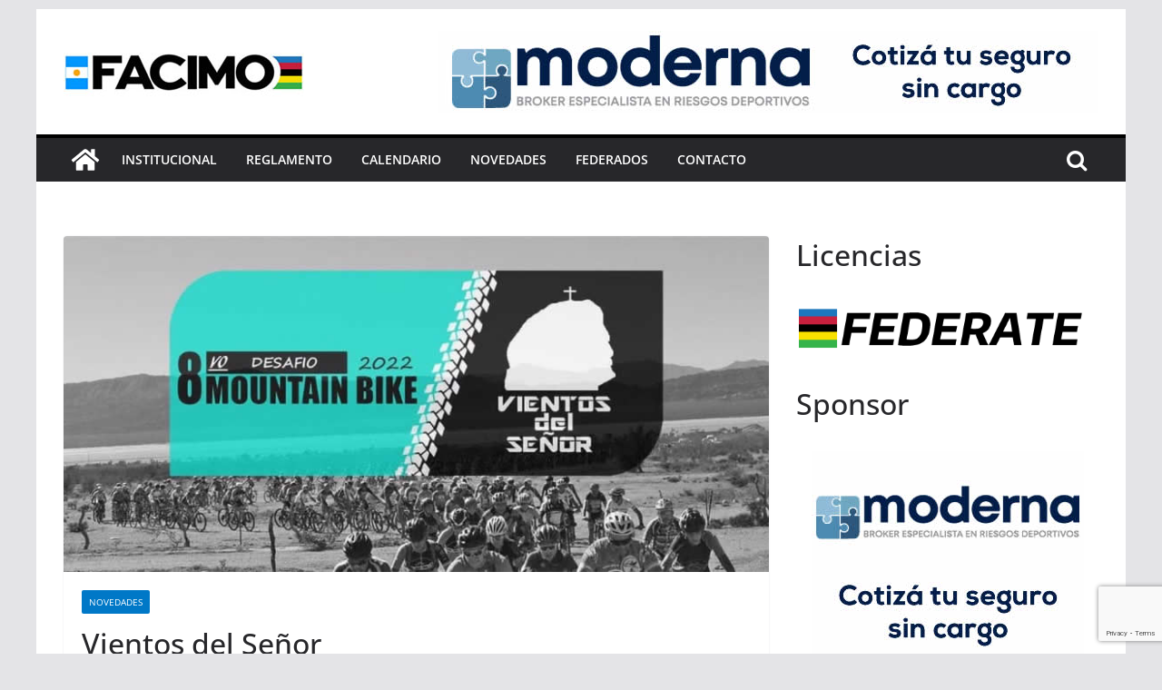

--- FILE ---
content_type: text/html; charset=utf-8
request_url: https://www.google.com/recaptcha/api2/anchor?ar=1&k=6LdlbaIeAAAAADHw4mn7jgHkWbZVYYLS_LOcvqhn&co=aHR0cHM6Ly9mYWNpbW8uY29tOjQ0Mw..&hl=en&v=PoyoqOPhxBO7pBk68S4YbpHZ&size=invisible&anchor-ms=20000&execute-ms=30000&cb=ymxm80kvaeuh
body_size: 48683
content:
<!DOCTYPE HTML><html dir="ltr" lang="en"><head><meta http-equiv="Content-Type" content="text/html; charset=UTF-8">
<meta http-equiv="X-UA-Compatible" content="IE=edge">
<title>reCAPTCHA</title>
<style type="text/css">
/* cyrillic-ext */
@font-face {
  font-family: 'Roboto';
  font-style: normal;
  font-weight: 400;
  font-stretch: 100%;
  src: url(//fonts.gstatic.com/s/roboto/v48/KFO7CnqEu92Fr1ME7kSn66aGLdTylUAMa3GUBHMdazTgWw.woff2) format('woff2');
  unicode-range: U+0460-052F, U+1C80-1C8A, U+20B4, U+2DE0-2DFF, U+A640-A69F, U+FE2E-FE2F;
}
/* cyrillic */
@font-face {
  font-family: 'Roboto';
  font-style: normal;
  font-weight: 400;
  font-stretch: 100%;
  src: url(//fonts.gstatic.com/s/roboto/v48/KFO7CnqEu92Fr1ME7kSn66aGLdTylUAMa3iUBHMdazTgWw.woff2) format('woff2');
  unicode-range: U+0301, U+0400-045F, U+0490-0491, U+04B0-04B1, U+2116;
}
/* greek-ext */
@font-face {
  font-family: 'Roboto';
  font-style: normal;
  font-weight: 400;
  font-stretch: 100%;
  src: url(//fonts.gstatic.com/s/roboto/v48/KFO7CnqEu92Fr1ME7kSn66aGLdTylUAMa3CUBHMdazTgWw.woff2) format('woff2');
  unicode-range: U+1F00-1FFF;
}
/* greek */
@font-face {
  font-family: 'Roboto';
  font-style: normal;
  font-weight: 400;
  font-stretch: 100%;
  src: url(//fonts.gstatic.com/s/roboto/v48/KFO7CnqEu92Fr1ME7kSn66aGLdTylUAMa3-UBHMdazTgWw.woff2) format('woff2');
  unicode-range: U+0370-0377, U+037A-037F, U+0384-038A, U+038C, U+038E-03A1, U+03A3-03FF;
}
/* math */
@font-face {
  font-family: 'Roboto';
  font-style: normal;
  font-weight: 400;
  font-stretch: 100%;
  src: url(//fonts.gstatic.com/s/roboto/v48/KFO7CnqEu92Fr1ME7kSn66aGLdTylUAMawCUBHMdazTgWw.woff2) format('woff2');
  unicode-range: U+0302-0303, U+0305, U+0307-0308, U+0310, U+0312, U+0315, U+031A, U+0326-0327, U+032C, U+032F-0330, U+0332-0333, U+0338, U+033A, U+0346, U+034D, U+0391-03A1, U+03A3-03A9, U+03B1-03C9, U+03D1, U+03D5-03D6, U+03F0-03F1, U+03F4-03F5, U+2016-2017, U+2034-2038, U+203C, U+2040, U+2043, U+2047, U+2050, U+2057, U+205F, U+2070-2071, U+2074-208E, U+2090-209C, U+20D0-20DC, U+20E1, U+20E5-20EF, U+2100-2112, U+2114-2115, U+2117-2121, U+2123-214F, U+2190, U+2192, U+2194-21AE, U+21B0-21E5, U+21F1-21F2, U+21F4-2211, U+2213-2214, U+2216-22FF, U+2308-230B, U+2310, U+2319, U+231C-2321, U+2336-237A, U+237C, U+2395, U+239B-23B7, U+23D0, U+23DC-23E1, U+2474-2475, U+25AF, U+25B3, U+25B7, U+25BD, U+25C1, U+25CA, U+25CC, U+25FB, U+266D-266F, U+27C0-27FF, U+2900-2AFF, U+2B0E-2B11, U+2B30-2B4C, U+2BFE, U+3030, U+FF5B, U+FF5D, U+1D400-1D7FF, U+1EE00-1EEFF;
}
/* symbols */
@font-face {
  font-family: 'Roboto';
  font-style: normal;
  font-weight: 400;
  font-stretch: 100%;
  src: url(//fonts.gstatic.com/s/roboto/v48/KFO7CnqEu92Fr1ME7kSn66aGLdTylUAMaxKUBHMdazTgWw.woff2) format('woff2');
  unicode-range: U+0001-000C, U+000E-001F, U+007F-009F, U+20DD-20E0, U+20E2-20E4, U+2150-218F, U+2190, U+2192, U+2194-2199, U+21AF, U+21E6-21F0, U+21F3, U+2218-2219, U+2299, U+22C4-22C6, U+2300-243F, U+2440-244A, U+2460-24FF, U+25A0-27BF, U+2800-28FF, U+2921-2922, U+2981, U+29BF, U+29EB, U+2B00-2BFF, U+4DC0-4DFF, U+FFF9-FFFB, U+10140-1018E, U+10190-1019C, U+101A0, U+101D0-101FD, U+102E0-102FB, U+10E60-10E7E, U+1D2C0-1D2D3, U+1D2E0-1D37F, U+1F000-1F0FF, U+1F100-1F1AD, U+1F1E6-1F1FF, U+1F30D-1F30F, U+1F315, U+1F31C, U+1F31E, U+1F320-1F32C, U+1F336, U+1F378, U+1F37D, U+1F382, U+1F393-1F39F, U+1F3A7-1F3A8, U+1F3AC-1F3AF, U+1F3C2, U+1F3C4-1F3C6, U+1F3CA-1F3CE, U+1F3D4-1F3E0, U+1F3ED, U+1F3F1-1F3F3, U+1F3F5-1F3F7, U+1F408, U+1F415, U+1F41F, U+1F426, U+1F43F, U+1F441-1F442, U+1F444, U+1F446-1F449, U+1F44C-1F44E, U+1F453, U+1F46A, U+1F47D, U+1F4A3, U+1F4B0, U+1F4B3, U+1F4B9, U+1F4BB, U+1F4BF, U+1F4C8-1F4CB, U+1F4D6, U+1F4DA, U+1F4DF, U+1F4E3-1F4E6, U+1F4EA-1F4ED, U+1F4F7, U+1F4F9-1F4FB, U+1F4FD-1F4FE, U+1F503, U+1F507-1F50B, U+1F50D, U+1F512-1F513, U+1F53E-1F54A, U+1F54F-1F5FA, U+1F610, U+1F650-1F67F, U+1F687, U+1F68D, U+1F691, U+1F694, U+1F698, U+1F6AD, U+1F6B2, U+1F6B9-1F6BA, U+1F6BC, U+1F6C6-1F6CF, U+1F6D3-1F6D7, U+1F6E0-1F6EA, U+1F6F0-1F6F3, U+1F6F7-1F6FC, U+1F700-1F7FF, U+1F800-1F80B, U+1F810-1F847, U+1F850-1F859, U+1F860-1F887, U+1F890-1F8AD, U+1F8B0-1F8BB, U+1F8C0-1F8C1, U+1F900-1F90B, U+1F93B, U+1F946, U+1F984, U+1F996, U+1F9E9, U+1FA00-1FA6F, U+1FA70-1FA7C, U+1FA80-1FA89, U+1FA8F-1FAC6, U+1FACE-1FADC, U+1FADF-1FAE9, U+1FAF0-1FAF8, U+1FB00-1FBFF;
}
/* vietnamese */
@font-face {
  font-family: 'Roboto';
  font-style: normal;
  font-weight: 400;
  font-stretch: 100%;
  src: url(//fonts.gstatic.com/s/roboto/v48/KFO7CnqEu92Fr1ME7kSn66aGLdTylUAMa3OUBHMdazTgWw.woff2) format('woff2');
  unicode-range: U+0102-0103, U+0110-0111, U+0128-0129, U+0168-0169, U+01A0-01A1, U+01AF-01B0, U+0300-0301, U+0303-0304, U+0308-0309, U+0323, U+0329, U+1EA0-1EF9, U+20AB;
}
/* latin-ext */
@font-face {
  font-family: 'Roboto';
  font-style: normal;
  font-weight: 400;
  font-stretch: 100%;
  src: url(//fonts.gstatic.com/s/roboto/v48/KFO7CnqEu92Fr1ME7kSn66aGLdTylUAMa3KUBHMdazTgWw.woff2) format('woff2');
  unicode-range: U+0100-02BA, U+02BD-02C5, U+02C7-02CC, U+02CE-02D7, U+02DD-02FF, U+0304, U+0308, U+0329, U+1D00-1DBF, U+1E00-1E9F, U+1EF2-1EFF, U+2020, U+20A0-20AB, U+20AD-20C0, U+2113, U+2C60-2C7F, U+A720-A7FF;
}
/* latin */
@font-face {
  font-family: 'Roboto';
  font-style: normal;
  font-weight: 400;
  font-stretch: 100%;
  src: url(//fonts.gstatic.com/s/roboto/v48/KFO7CnqEu92Fr1ME7kSn66aGLdTylUAMa3yUBHMdazQ.woff2) format('woff2');
  unicode-range: U+0000-00FF, U+0131, U+0152-0153, U+02BB-02BC, U+02C6, U+02DA, U+02DC, U+0304, U+0308, U+0329, U+2000-206F, U+20AC, U+2122, U+2191, U+2193, U+2212, U+2215, U+FEFF, U+FFFD;
}
/* cyrillic-ext */
@font-face {
  font-family: 'Roboto';
  font-style: normal;
  font-weight: 500;
  font-stretch: 100%;
  src: url(//fonts.gstatic.com/s/roboto/v48/KFO7CnqEu92Fr1ME7kSn66aGLdTylUAMa3GUBHMdazTgWw.woff2) format('woff2');
  unicode-range: U+0460-052F, U+1C80-1C8A, U+20B4, U+2DE0-2DFF, U+A640-A69F, U+FE2E-FE2F;
}
/* cyrillic */
@font-face {
  font-family: 'Roboto';
  font-style: normal;
  font-weight: 500;
  font-stretch: 100%;
  src: url(//fonts.gstatic.com/s/roboto/v48/KFO7CnqEu92Fr1ME7kSn66aGLdTylUAMa3iUBHMdazTgWw.woff2) format('woff2');
  unicode-range: U+0301, U+0400-045F, U+0490-0491, U+04B0-04B1, U+2116;
}
/* greek-ext */
@font-face {
  font-family: 'Roboto';
  font-style: normal;
  font-weight: 500;
  font-stretch: 100%;
  src: url(//fonts.gstatic.com/s/roboto/v48/KFO7CnqEu92Fr1ME7kSn66aGLdTylUAMa3CUBHMdazTgWw.woff2) format('woff2');
  unicode-range: U+1F00-1FFF;
}
/* greek */
@font-face {
  font-family: 'Roboto';
  font-style: normal;
  font-weight: 500;
  font-stretch: 100%;
  src: url(//fonts.gstatic.com/s/roboto/v48/KFO7CnqEu92Fr1ME7kSn66aGLdTylUAMa3-UBHMdazTgWw.woff2) format('woff2');
  unicode-range: U+0370-0377, U+037A-037F, U+0384-038A, U+038C, U+038E-03A1, U+03A3-03FF;
}
/* math */
@font-face {
  font-family: 'Roboto';
  font-style: normal;
  font-weight: 500;
  font-stretch: 100%;
  src: url(//fonts.gstatic.com/s/roboto/v48/KFO7CnqEu92Fr1ME7kSn66aGLdTylUAMawCUBHMdazTgWw.woff2) format('woff2');
  unicode-range: U+0302-0303, U+0305, U+0307-0308, U+0310, U+0312, U+0315, U+031A, U+0326-0327, U+032C, U+032F-0330, U+0332-0333, U+0338, U+033A, U+0346, U+034D, U+0391-03A1, U+03A3-03A9, U+03B1-03C9, U+03D1, U+03D5-03D6, U+03F0-03F1, U+03F4-03F5, U+2016-2017, U+2034-2038, U+203C, U+2040, U+2043, U+2047, U+2050, U+2057, U+205F, U+2070-2071, U+2074-208E, U+2090-209C, U+20D0-20DC, U+20E1, U+20E5-20EF, U+2100-2112, U+2114-2115, U+2117-2121, U+2123-214F, U+2190, U+2192, U+2194-21AE, U+21B0-21E5, U+21F1-21F2, U+21F4-2211, U+2213-2214, U+2216-22FF, U+2308-230B, U+2310, U+2319, U+231C-2321, U+2336-237A, U+237C, U+2395, U+239B-23B7, U+23D0, U+23DC-23E1, U+2474-2475, U+25AF, U+25B3, U+25B7, U+25BD, U+25C1, U+25CA, U+25CC, U+25FB, U+266D-266F, U+27C0-27FF, U+2900-2AFF, U+2B0E-2B11, U+2B30-2B4C, U+2BFE, U+3030, U+FF5B, U+FF5D, U+1D400-1D7FF, U+1EE00-1EEFF;
}
/* symbols */
@font-face {
  font-family: 'Roboto';
  font-style: normal;
  font-weight: 500;
  font-stretch: 100%;
  src: url(//fonts.gstatic.com/s/roboto/v48/KFO7CnqEu92Fr1ME7kSn66aGLdTylUAMaxKUBHMdazTgWw.woff2) format('woff2');
  unicode-range: U+0001-000C, U+000E-001F, U+007F-009F, U+20DD-20E0, U+20E2-20E4, U+2150-218F, U+2190, U+2192, U+2194-2199, U+21AF, U+21E6-21F0, U+21F3, U+2218-2219, U+2299, U+22C4-22C6, U+2300-243F, U+2440-244A, U+2460-24FF, U+25A0-27BF, U+2800-28FF, U+2921-2922, U+2981, U+29BF, U+29EB, U+2B00-2BFF, U+4DC0-4DFF, U+FFF9-FFFB, U+10140-1018E, U+10190-1019C, U+101A0, U+101D0-101FD, U+102E0-102FB, U+10E60-10E7E, U+1D2C0-1D2D3, U+1D2E0-1D37F, U+1F000-1F0FF, U+1F100-1F1AD, U+1F1E6-1F1FF, U+1F30D-1F30F, U+1F315, U+1F31C, U+1F31E, U+1F320-1F32C, U+1F336, U+1F378, U+1F37D, U+1F382, U+1F393-1F39F, U+1F3A7-1F3A8, U+1F3AC-1F3AF, U+1F3C2, U+1F3C4-1F3C6, U+1F3CA-1F3CE, U+1F3D4-1F3E0, U+1F3ED, U+1F3F1-1F3F3, U+1F3F5-1F3F7, U+1F408, U+1F415, U+1F41F, U+1F426, U+1F43F, U+1F441-1F442, U+1F444, U+1F446-1F449, U+1F44C-1F44E, U+1F453, U+1F46A, U+1F47D, U+1F4A3, U+1F4B0, U+1F4B3, U+1F4B9, U+1F4BB, U+1F4BF, U+1F4C8-1F4CB, U+1F4D6, U+1F4DA, U+1F4DF, U+1F4E3-1F4E6, U+1F4EA-1F4ED, U+1F4F7, U+1F4F9-1F4FB, U+1F4FD-1F4FE, U+1F503, U+1F507-1F50B, U+1F50D, U+1F512-1F513, U+1F53E-1F54A, U+1F54F-1F5FA, U+1F610, U+1F650-1F67F, U+1F687, U+1F68D, U+1F691, U+1F694, U+1F698, U+1F6AD, U+1F6B2, U+1F6B9-1F6BA, U+1F6BC, U+1F6C6-1F6CF, U+1F6D3-1F6D7, U+1F6E0-1F6EA, U+1F6F0-1F6F3, U+1F6F7-1F6FC, U+1F700-1F7FF, U+1F800-1F80B, U+1F810-1F847, U+1F850-1F859, U+1F860-1F887, U+1F890-1F8AD, U+1F8B0-1F8BB, U+1F8C0-1F8C1, U+1F900-1F90B, U+1F93B, U+1F946, U+1F984, U+1F996, U+1F9E9, U+1FA00-1FA6F, U+1FA70-1FA7C, U+1FA80-1FA89, U+1FA8F-1FAC6, U+1FACE-1FADC, U+1FADF-1FAE9, U+1FAF0-1FAF8, U+1FB00-1FBFF;
}
/* vietnamese */
@font-face {
  font-family: 'Roboto';
  font-style: normal;
  font-weight: 500;
  font-stretch: 100%;
  src: url(//fonts.gstatic.com/s/roboto/v48/KFO7CnqEu92Fr1ME7kSn66aGLdTylUAMa3OUBHMdazTgWw.woff2) format('woff2');
  unicode-range: U+0102-0103, U+0110-0111, U+0128-0129, U+0168-0169, U+01A0-01A1, U+01AF-01B0, U+0300-0301, U+0303-0304, U+0308-0309, U+0323, U+0329, U+1EA0-1EF9, U+20AB;
}
/* latin-ext */
@font-face {
  font-family: 'Roboto';
  font-style: normal;
  font-weight: 500;
  font-stretch: 100%;
  src: url(//fonts.gstatic.com/s/roboto/v48/KFO7CnqEu92Fr1ME7kSn66aGLdTylUAMa3KUBHMdazTgWw.woff2) format('woff2');
  unicode-range: U+0100-02BA, U+02BD-02C5, U+02C7-02CC, U+02CE-02D7, U+02DD-02FF, U+0304, U+0308, U+0329, U+1D00-1DBF, U+1E00-1E9F, U+1EF2-1EFF, U+2020, U+20A0-20AB, U+20AD-20C0, U+2113, U+2C60-2C7F, U+A720-A7FF;
}
/* latin */
@font-face {
  font-family: 'Roboto';
  font-style: normal;
  font-weight: 500;
  font-stretch: 100%;
  src: url(//fonts.gstatic.com/s/roboto/v48/KFO7CnqEu92Fr1ME7kSn66aGLdTylUAMa3yUBHMdazQ.woff2) format('woff2');
  unicode-range: U+0000-00FF, U+0131, U+0152-0153, U+02BB-02BC, U+02C6, U+02DA, U+02DC, U+0304, U+0308, U+0329, U+2000-206F, U+20AC, U+2122, U+2191, U+2193, U+2212, U+2215, U+FEFF, U+FFFD;
}
/* cyrillic-ext */
@font-face {
  font-family: 'Roboto';
  font-style: normal;
  font-weight: 900;
  font-stretch: 100%;
  src: url(//fonts.gstatic.com/s/roboto/v48/KFO7CnqEu92Fr1ME7kSn66aGLdTylUAMa3GUBHMdazTgWw.woff2) format('woff2');
  unicode-range: U+0460-052F, U+1C80-1C8A, U+20B4, U+2DE0-2DFF, U+A640-A69F, U+FE2E-FE2F;
}
/* cyrillic */
@font-face {
  font-family: 'Roboto';
  font-style: normal;
  font-weight: 900;
  font-stretch: 100%;
  src: url(//fonts.gstatic.com/s/roboto/v48/KFO7CnqEu92Fr1ME7kSn66aGLdTylUAMa3iUBHMdazTgWw.woff2) format('woff2');
  unicode-range: U+0301, U+0400-045F, U+0490-0491, U+04B0-04B1, U+2116;
}
/* greek-ext */
@font-face {
  font-family: 'Roboto';
  font-style: normal;
  font-weight: 900;
  font-stretch: 100%;
  src: url(//fonts.gstatic.com/s/roboto/v48/KFO7CnqEu92Fr1ME7kSn66aGLdTylUAMa3CUBHMdazTgWw.woff2) format('woff2');
  unicode-range: U+1F00-1FFF;
}
/* greek */
@font-face {
  font-family: 'Roboto';
  font-style: normal;
  font-weight: 900;
  font-stretch: 100%;
  src: url(//fonts.gstatic.com/s/roboto/v48/KFO7CnqEu92Fr1ME7kSn66aGLdTylUAMa3-UBHMdazTgWw.woff2) format('woff2');
  unicode-range: U+0370-0377, U+037A-037F, U+0384-038A, U+038C, U+038E-03A1, U+03A3-03FF;
}
/* math */
@font-face {
  font-family: 'Roboto';
  font-style: normal;
  font-weight: 900;
  font-stretch: 100%;
  src: url(//fonts.gstatic.com/s/roboto/v48/KFO7CnqEu92Fr1ME7kSn66aGLdTylUAMawCUBHMdazTgWw.woff2) format('woff2');
  unicode-range: U+0302-0303, U+0305, U+0307-0308, U+0310, U+0312, U+0315, U+031A, U+0326-0327, U+032C, U+032F-0330, U+0332-0333, U+0338, U+033A, U+0346, U+034D, U+0391-03A1, U+03A3-03A9, U+03B1-03C9, U+03D1, U+03D5-03D6, U+03F0-03F1, U+03F4-03F5, U+2016-2017, U+2034-2038, U+203C, U+2040, U+2043, U+2047, U+2050, U+2057, U+205F, U+2070-2071, U+2074-208E, U+2090-209C, U+20D0-20DC, U+20E1, U+20E5-20EF, U+2100-2112, U+2114-2115, U+2117-2121, U+2123-214F, U+2190, U+2192, U+2194-21AE, U+21B0-21E5, U+21F1-21F2, U+21F4-2211, U+2213-2214, U+2216-22FF, U+2308-230B, U+2310, U+2319, U+231C-2321, U+2336-237A, U+237C, U+2395, U+239B-23B7, U+23D0, U+23DC-23E1, U+2474-2475, U+25AF, U+25B3, U+25B7, U+25BD, U+25C1, U+25CA, U+25CC, U+25FB, U+266D-266F, U+27C0-27FF, U+2900-2AFF, U+2B0E-2B11, U+2B30-2B4C, U+2BFE, U+3030, U+FF5B, U+FF5D, U+1D400-1D7FF, U+1EE00-1EEFF;
}
/* symbols */
@font-face {
  font-family: 'Roboto';
  font-style: normal;
  font-weight: 900;
  font-stretch: 100%;
  src: url(//fonts.gstatic.com/s/roboto/v48/KFO7CnqEu92Fr1ME7kSn66aGLdTylUAMaxKUBHMdazTgWw.woff2) format('woff2');
  unicode-range: U+0001-000C, U+000E-001F, U+007F-009F, U+20DD-20E0, U+20E2-20E4, U+2150-218F, U+2190, U+2192, U+2194-2199, U+21AF, U+21E6-21F0, U+21F3, U+2218-2219, U+2299, U+22C4-22C6, U+2300-243F, U+2440-244A, U+2460-24FF, U+25A0-27BF, U+2800-28FF, U+2921-2922, U+2981, U+29BF, U+29EB, U+2B00-2BFF, U+4DC0-4DFF, U+FFF9-FFFB, U+10140-1018E, U+10190-1019C, U+101A0, U+101D0-101FD, U+102E0-102FB, U+10E60-10E7E, U+1D2C0-1D2D3, U+1D2E0-1D37F, U+1F000-1F0FF, U+1F100-1F1AD, U+1F1E6-1F1FF, U+1F30D-1F30F, U+1F315, U+1F31C, U+1F31E, U+1F320-1F32C, U+1F336, U+1F378, U+1F37D, U+1F382, U+1F393-1F39F, U+1F3A7-1F3A8, U+1F3AC-1F3AF, U+1F3C2, U+1F3C4-1F3C6, U+1F3CA-1F3CE, U+1F3D4-1F3E0, U+1F3ED, U+1F3F1-1F3F3, U+1F3F5-1F3F7, U+1F408, U+1F415, U+1F41F, U+1F426, U+1F43F, U+1F441-1F442, U+1F444, U+1F446-1F449, U+1F44C-1F44E, U+1F453, U+1F46A, U+1F47D, U+1F4A3, U+1F4B0, U+1F4B3, U+1F4B9, U+1F4BB, U+1F4BF, U+1F4C8-1F4CB, U+1F4D6, U+1F4DA, U+1F4DF, U+1F4E3-1F4E6, U+1F4EA-1F4ED, U+1F4F7, U+1F4F9-1F4FB, U+1F4FD-1F4FE, U+1F503, U+1F507-1F50B, U+1F50D, U+1F512-1F513, U+1F53E-1F54A, U+1F54F-1F5FA, U+1F610, U+1F650-1F67F, U+1F687, U+1F68D, U+1F691, U+1F694, U+1F698, U+1F6AD, U+1F6B2, U+1F6B9-1F6BA, U+1F6BC, U+1F6C6-1F6CF, U+1F6D3-1F6D7, U+1F6E0-1F6EA, U+1F6F0-1F6F3, U+1F6F7-1F6FC, U+1F700-1F7FF, U+1F800-1F80B, U+1F810-1F847, U+1F850-1F859, U+1F860-1F887, U+1F890-1F8AD, U+1F8B0-1F8BB, U+1F8C0-1F8C1, U+1F900-1F90B, U+1F93B, U+1F946, U+1F984, U+1F996, U+1F9E9, U+1FA00-1FA6F, U+1FA70-1FA7C, U+1FA80-1FA89, U+1FA8F-1FAC6, U+1FACE-1FADC, U+1FADF-1FAE9, U+1FAF0-1FAF8, U+1FB00-1FBFF;
}
/* vietnamese */
@font-face {
  font-family: 'Roboto';
  font-style: normal;
  font-weight: 900;
  font-stretch: 100%;
  src: url(//fonts.gstatic.com/s/roboto/v48/KFO7CnqEu92Fr1ME7kSn66aGLdTylUAMa3OUBHMdazTgWw.woff2) format('woff2');
  unicode-range: U+0102-0103, U+0110-0111, U+0128-0129, U+0168-0169, U+01A0-01A1, U+01AF-01B0, U+0300-0301, U+0303-0304, U+0308-0309, U+0323, U+0329, U+1EA0-1EF9, U+20AB;
}
/* latin-ext */
@font-face {
  font-family: 'Roboto';
  font-style: normal;
  font-weight: 900;
  font-stretch: 100%;
  src: url(//fonts.gstatic.com/s/roboto/v48/KFO7CnqEu92Fr1ME7kSn66aGLdTylUAMa3KUBHMdazTgWw.woff2) format('woff2');
  unicode-range: U+0100-02BA, U+02BD-02C5, U+02C7-02CC, U+02CE-02D7, U+02DD-02FF, U+0304, U+0308, U+0329, U+1D00-1DBF, U+1E00-1E9F, U+1EF2-1EFF, U+2020, U+20A0-20AB, U+20AD-20C0, U+2113, U+2C60-2C7F, U+A720-A7FF;
}
/* latin */
@font-face {
  font-family: 'Roboto';
  font-style: normal;
  font-weight: 900;
  font-stretch: 100%;
  src: url(//fonts.gstatic.com/s/roboto/v48/KFO7CnqEu92Fr1ME7kSn66aGLdTylUAMa3yUBHMdazQ.woff2) format('woff2');
  unicode-range: U+0000-00FF, U+0131, U+0152-0153, U+02BB-02BC, U+02C6, U+02DA, U+02DC, U+0304, U+0308, U+0329, U+2000-206F, U+20AC, U+2122, U+2191, U+2193, U+2212, U+2215, U+FEFF, U+FFFD;
}

</style>
<link rel="stylesheet" type="text/css" href="https://www.gstatic.com/recaptcha/releases/PoyoqOPhxBO7pBk68S4YbpHZ/styles__ltr.css">
<script nonce="WJTcrujAYAwJqOrCldQwMA" type="text/javascript">window['__recaptcha_api'] = 'https://www.google.com/recaptcha/api2/';</script>
<script type="text/javascript" src="https://www.gstatic.com/recaptcha/releases/PoyoqOPhxBO7pBk68S4YbpHZ/recaptcha__en.js" nonce="WJTcrujAYAwJqOrCldQwMA">
      
    </script></head>
<body><div id="rc-anchor-alert" class="rc-anchor-alert"></div>
<input type="hidden" id="recaptcha-token" value="[base64]">
<script type="text/javascript" nonce="WJTcrujAYAwJqOrCldQwMA">
      recaptcha.anchor.Main.init("[\x22ainput\x22,[\x22bgdata\x22,\x22\x22,\[base64]/[base64]/MjU1Ong/[base64]/[base64]/[base64]/[base64]/[base64]/[base64]/[base64]/[base64]/[base64]/[base64]/[base64]/[base64]/[base64]/[base64]/[base64]\\u003d\x22,\[base64]\\u003d\\u003d\x22,\x22Q3AKTsO9w40aEm1hwpd/w5sAMlwGwq7Cul/DpHIOR8KvewnCusOdNE5yCUfDt8OawoLCkxQEaMOew6TCpw5qFVnDmzLDlX8owpF3IsK5w73Cm8KbDCEWw4LCphzCkBN1wrs/w5LCkGYObjkmwqLCkMK6OsKcAgDCt0rDnsKawpzDqG56ScKgZVTDphrCucO4wpx+SBTCs8KHYyIsHwTDoMOQwpxnw7TDiMO9w6TCl8Oxwr3CqiHCsVk9JVNVw77CgsO/FT3DssOAwpVtwrvDlMObwoDCtMOWw6jCs8OZwqvCu8KBMcO4c8K7wq7CkWd0w5LCsjU+Q8OTFg0FE8Okw493wq5Uw4fDn8OZLUpEwrEyZsOuwqJCw7TCoEPCnXLClnkgwonCpVFpw4l2NVfCvXHDgcOjMcOnQS4hRsK7e8O/AF3Dth/CgcKZZhrDgsOvwrjCrQYjQMOuYMOHw7AjWcOEw6/CpCkhw57ClsO+LiPDvSvCg8KTw4XDtwDDlkUcV8KKOB7Dt2DCusO3w6EabcK9RwU2YMKPw7PClx3DucKCCMOnw5PDrcKPwqMNQj/CjlLDoS4Vw4pFwr7DtcKaw73CtcKBw6zDuAh8aMKqd3cQcErDrXo4wpXDh0XCsELCpcOUwrRiw48sLMKWSsO+XMKsw4RnXB7DnMKqw5VbecO+RxDCucKcwrrDsMOVRw7CtjAqcMKrw4TCmUPCr0HCviXCosKmJcO+w5tdDMOAeAIaLsOHw7/DjcKYwpZkVWHDlMOkw6PCo27Dhw3DkFceE8OgRcOQwrTCpsOGwq7DtjPDuMK6VcK6AHrDu8KEwoVtQXzDkCTDgsKNbi12w55dw5ZXw5NAw4nCgcOqcMOaw4fDosO9bjgpwq8Aw4UFY8O2B29rwrZswqPCtcODbhhWCcOdwq3Cp8O8wr7Cnh4XPMOaBcKlTx8xcl/CmFgiw4nDtcO/wofCuMKCw4LDv8KOwqU7wp3DlgoiwoUYCRZ2fcK/w4XDlRjCmAjCoBV/[base64]/O8OWbsOhSsKOR0VSw6QSwpU/w6xQbMORw7nChEPDhsOdw5bCgcKiw77CmcKow7XCuMOPw4vDmB1lQGtGVsKawo4aRVzCnTDDnTzCg8KRNsKMw70sd8KFEsKNXMKQcGlUAcOIAnFmLxTClg/DpDJkLcO/w6TDk8KowrE7OUnDo2MSwq/DnD7Ct2d/wovDsMK8PgLDnkPCisO0AHzDkFPCmMOHHMOXacKUw5XDisKwwpstw4fCqsOPQzjDszHChFHCpXtRw63DsnYnZV4rWsOqScK5w6fDjMKyBsKfwp89EsOYwpTDssKtw7nDusKQwpfCkg/CgEXClBdKMH7DtBnCv1fCgcOVIcKKTRIfF1rCssOtGU/DhcObw7nDvMOVJAElwqHDk1fDgsKKw4hLw6IuIMKbMsKRb8K3BDnDk33CisOcNGxKw4VRwoFQwrXDqmUJeRcMDcO7w5dvTwfCuMKzScKTCMKXw7Vvw4vCqDfDmhbCrnnDqMK9FcKwMWpJMxp/UcOAO8O/GcOTF0kYw7nDsC3DucO9dMKzwrvCg8Omwo9kb8KMwqbCuS7Cs8OewpLDrz1DwqNow4DCvsKTw5vCvFjDuDIMwo7CpcKuw7IhwqLDrW4Pw6/CuVp/FMOXKsOnw6Vmw5xpw5PCqcOJLjZQw5l5w5/CiEzDuVfDi2HDk3gew5gsMsKaTH7CmCwqTUo8b8KywrDCszxSw6nDjsOLw4nDkHB5IFUfwr/[base64]/[base64]/CksKfMzvDiDbDgXDClsO1OMOLw6B7w5ZxwppLw68uw6k1w6LDl8KCfcOewpPDqsKHZcKfYcKeGcKDJcO3w6rCiVopw4wbwrUbwqvDqlDDsEXCtirDiEXDiSjCvBg+LHpewpLCiwHDvsKGKwgwBS/DjMKCbQ3DpR/DmjjChsK5w6HDnMKqA1TDoSoiwoAcw7Zjwr1Iwpple8OLEk1+KELChMKPw41Bw7QHJcOqw7dlw5bDolHCmcKFSsKtw4zCt8KPOcKSwr/CrcOUc8O2ZsKkw4fDtsO5wrEEw68KwrXDsFsqwrLCqC7DlsKDwpd6w6/CqsOgfXDCuMOvOQHDqU3CuMKuPBvCi8OLw7fCoUcQwpRow7ocHMKmDwVvPHY4wqxDwq7DlTgvVsKQT8K4XcOOw4/[base64]/w5pHMCcxw4/Cm8KJS8OZesKJwq5PwpvDtmfDg8KAJ2zDuR/[base64]/[base64]/[base64]/w6LCtyTDknEScTQeaxR8w7/DsBtdCyp6U8KhwqIMw4rChcOIYcO8wr5gGMKpCcKoUHxow6PDj1zDq8KvwrTCqVvDgmnDhh4VRj8NQywNSsK8wpozwpJEBw4Bw5zCgRJHw5XCqURywqgrPVDDj2YDw53DjcKOw7dbN1/CunnDsMK9SMO0wp7ChkAXBsKUwoXDj8KQK3YFwpPCvcORUsKXwpPDmTvDlVA7UsO4wrTDnMO0XcOCwp9Nw4AzCW7CjcKkI0FqGhnDkEHDiMKHwonCt8OFw67DrsOebsKqwrrDsDvDgw3CmFodwq3Dj8KVYsKjS8K+RVwNwpEcwoYOeDfDri1Ww7/[base64]/CkiXCpMOGw70ew67DoMKQw73Dv8KFwpDDhcKXwpcKw6LDk8OsM30gRcOlwrLCjsOMwooSKCZuwq1GalDCtDXDpMOMwojCtsKjSMKVYQ3DnCgswq54w6IFwr7DkArDksKjOzjDgkLDucOiwpHDjzDDt2/CtcOdwopCEC7Cun4zwrBmw5R7w51ZcMOSEzNTw7/[base64]/CrTQTYBs9UTLDmsKuwpMbw6PDkcOCw7tewq/CusK7GS1dwqjCliTCqnhoXsObUsKBwobCmMKswofCqMOxcXjDh8OxTzPDpxl+dmpywodVwoQcw4vCusKlwqXCk8KkwqcsQjrDnFcpw5DDtcKYKGQ1w6IAw4QAw53CiMKxwrfDlsK0X2l6w6lhw7hnWSTDusK6w6g7wo5ewp1bUg3DqMKxDikfCz/Cr8K0EcOnwozDicOVbcKzw58XO8KGwowdwqDCicKQe35NwoUPw5t0wp1Pw6vDpMK8aMK7w4pSIwrDvkM2w4gJWU0Ewr0Bw5DDhsODwpjDo8Kww6xUwp5wNH3DmsKVwq/DlHjClMOxTsK8w6fCl8KDU8KVPMOGeQbDm8K7Z1rDl8K1EsOxZEvDs8O9dcOswolRG8Khw7XCsFtZwpwWTDcUwr7DlEPDnMKfwpPDncKPDCRAw4PDksOJwrnCpmfCtg0Fwq5VacOFbsOIwoHCvcKUwonCm1vCocOAUMK/IcKAwpHDnWVdUnZ2c8KkW8KqL8Kpwq/CrcO5w686wr13w7HCulQxwonDkBjDjWPCmx3Ci0IhwqDDsMK2E8OHwqVBTjEdwrfCsMOpFU3ClURbwq0/wrR3bcKVJ3wqdMOpaWHDjDJDwpw1wrDDp8OxSsK7NsKgwqRrw5XCnsKnPMKgDcKWEMKhJGZ5wr7Cn8KhAz3Ck3nDscKJYVZZaBgaWSnCo8O8OMO2w5ZUF8KJw4V/Q3rCpyPCqyzCmn7CtcKzVRbDo8KbBMKPw7oGWsKvJzHCvcKpLXBmcsK8IHRQw4lOcsKffCfDusO7wrDDnD9qX8OVczUmwrw3w5rClsKcKMKXRcKRw4hGwovDqMKxwrzDtXMxD8O2wrhmwp3Dt3guw67CiA/CqMKFw50JwrvDuFTDuh1GwoVyYMKVwq3ChEHDqcO5wq/DncOVwqgjIcKQw5QMM8K/DcKhYsKMw77DrDRewrJeZmx2OjkKEirDgcKGcjbCqMOMesOyw6PCgQDDtMK2VwpjKcK7QCc5ZcOZPhfDhR4bEcK9w5bCk8KbKlbDt33DmMKEwobCn8O0bsOxwpLCpRrCnsO/w6BmwrwLNwjDphMtwr93wr9dP0xSwqfCl8KnPcKdVHLDtGIsw4HDj8Okw5jDrmlDw7PCk8KtQsKTfj5Fbj/Dj3cURcKMwqbDukMIAB9cBQ3CikHDjxAUwqFGHFvDuBbDqm59FMO+w7rCk03DuMOZXVpjw6V7X2ZEw7rDt8Kww7oFwr9bw7tLwrzDqUggcnXDkU05dcOOAcKfwpLDiAXCsQzCmQ8nVsKIwqNEDGfDiMO3wp/CiQvCkMORw5PDskhzGQXDlx/DncKywqZ0w5fDsmJvwrTDrEQUw4jCgWhoM8KGa8O8O8K+wrhQw7XDosO/L2HDlTXDsC3Cn27DmG7DvVbCmyfCvMKxHsKmNMK0BsKcHnbDhX5Lwp7DgncQFGgzCQjDrU3CqS/Cr8K+bGp/[base64]/Cu1ZRwoVYJMOuGMKiwrxHw5taIcO2ZsKbJsOpLsKHwrw8K3PCk0fDn8K5wqPDjMOFU8Khwr/DhcKnw750B8KTccOqw60Fw6csw4xcw7UjwpHDmsKqw5fDm3UmG8KcJcKkw5thwrXCosKiw7wtQh1Mw6LDuV1sAx/[base64]/eMOMw5TDuwrCunnCqjPDiD7DjlnCpcKuw7snwroww7FKRRvCkMOswrXDtsK4w4/CumHCh8K/w4RPfwIywoQBw6suUEfCqsO0w7AMw4chKTDDgcO8fsKxTnIpw6p7G1HCgsKhw53DoMOcH3XDgiLCrsOeJ8OaB8O3wpTCsMKZKGp3wpLCpMK/[base64]/CmjrDmsOZw57CoXrDt8OJIRLCoMKbAsK7MsOBw7jDuQxJLMKVwrrDlcKCJsOtwocpw5bCkzAAwpcCR8KQwqHCvsOUQMOxamfCt2E3axYySjvCr0HCiMKVQWgawp/Dunl1wrDDhcKQw6rDvsORU0rCgAzDjAjCoHBZZ8OCBUp8wp/[base64]/DiDjDs8KFMQhfwqA1wr3DlTLDsyDCtR8Fwr9HNRXDvsO4wrrDusOIEsOLwoTCuDjDvD52RSbCmBMmRRpkwrnCvcO6NcK2w5gGw7DCjFXCgcOzPUbCvcOvwo7CvB90w41DwrLDoUjDksOUw7EBwoQPVSLCijPDiMKfwrRvwofCu8KHwr/DlsKdVwplwqvCmR00FHLCocKxG8OVP8KvwplVR8K8esKYwqIEaX1/B15lwo7DqmfCnnoFUsOaTm/DrcKmFEnChsKUHMOCw7R7Lm/[base64]/DlsOZGkQfwpzDrsKqUsOHwpVbWRMkw6Esw6PDjmUew5TCnzVFIBnDkC7ChwDDhsKKBMO5wpY2chXCkB3DtQnClR7DpQY/wqpIwrtYw5/CjALCjjfCrMKkV1XClmnDkcKeJcKOGltTMl7DhyoAwpvCmMOnw7zDi8OEw6fDs2LCvzHDqVbDiWTDisKWX8OBwqQ0woM6KkNNw7PCgzpJw44UKGBsw7RDDcKmEirChQ1VwrMTOcK5F8KWw6cHw7nDuMKrYcOaIcO2O1UMw7/DhsKvT3hGfcKcw7I+wofDsXPDrUHDhcOBwqsqKkQVI1VqwoNAw6N7w6NZw4IPAD5dL3PCugU8woJGwoh1w7bCo8OUw6zDpQzCmMOjHSDDiR7Do8K/[base64]/[base64]/DncOUwq7Dvy3CkjHCqcOGwpsawpvCmcOycURhRsK7w6rDglrDrD7Csz7Cv8KpMQtiFWcCBmMcw7hLw6R4wrjCm8KdwqJFw7/DjGnCpXjDsTYZQcKWCR12P8KsT8KqwonDmcOFaHN5wqTDvsK3wrUYw6HCtMKuEjvDhMK7MzTDilkXwp8nfMKqQ2RKw5IKwrcqw63DtSnCi1Z7w5jCvsKaw6hkYMOAwqvDtMKQwpbDuXnCnXpRQy/DuMO9djdrwqAfwoIBw6vDnTgAM8KLEycZWWfDu8KNworDlzZFwrsSBX4OOCNZwoJaJyIYw4kLw5QIPUFywqXDrMO/w63DncKDw5ZzCsOKw7jCv8KVFkDDrVnCvcKXAsOOXMOjw5DDp8KeQCkEZEDCi3QgA8OIUsK/bSQFf2scwpZxwqvClcKSQD89O8KtwqnDoMOiBsO/woTChsKrQkLDg0R6w6gzPlEow6Rpw7nCpcKBKsKgXgUjbcK/wroBekV9A3nDk8Oow7cMw4LDqCfDmCwUXiRcwopaw7PDtMOcwrluwqnDqh7CgMO0bMOdwqnCi8OqVkjDmxPDs8K3wrQnNB46w7sgwrpBw7rCkHnDkiQpJ8KBSgxWw7rDninDg8OhFcKgUcO/[base64]/DucO0w4QHwp7DhzHDpDsew5tTG8KHSMKacRXDm8KhwqIUFMKKUjdqb8KVwox3w7HCk0bDj8OAw6lgBFw7w6EaZW9Uw4wNY8OgCGrDh8KxS1TCm8OQN8OoIl/ClBzCqcO3w5bCpcKaEQJaw4xFwo1ne2tTOsOfGMKJwqzCgMKmDlPDk8OBwpwnwodzw6ZCwoDDp8KnQMKLw4/Dq0TCnHHCh8KyeMK4Zh5Iw7bDqcK3w5XCrh1IwrrClsOowrNqJcO/PMKvfsOyUAEoWsOEw4TDkwsiecOkTnUoewHCjXLDrsKiF2hmw4bDrXg+wpJqJwvDk3txwrDDnVDDqmYDZUVuw7zCkmlBasOowpcxwpLDpAMFw4LChAkuV8ONR8KKEsOwFcO/ekPDoiR3w7nCnx3DqAE2dcKdw7dRwrHDrMOQXsOUKHzDtcOyYcOwScKsw6jDpsK0azhWW8OMw6fCrFbCrno9wrwwe8K9wofCscO1HQpddMObw6XDu3ATRMK3w6vCplPDlsOBw5F/WmhFwr3DoHfCmcOlw4EMwpvDkMKHwpHDgGZdIVDCn8KNAsKDwoXCsMKHwogrw5zCicKrKVLDvMKQZRTCv8KuL3LCsAPChsOQITfCvxnDpsKPw4ZwBsOnX8KFcsKDKyHDlsOEYsObHMONZ8K3wqDDhcK6ewxLwp/CscKeB1DDtsOnFcK/fMOdwp1Mwr5LKcKkw7bDrcOJQMO7AiPChk/Ct8OswrMTwo52w49pw6PDqVnDiUfCqBXCjTrDpcO9VMOdwqfChcOkwoHDvsOdw6zDvWokJ8OEWmzDrC4nw5jCvklZw6d+E1TCpTPCtnHCp8O7V8OpJ8OhUMOVRRp5AFM/wrxfTcKEw63CoCEMwpEuwpHDqsKeRsOGw71bw6nCgAjDhxlAOlvCn1rCiQoyw7F4w4ptVmnCrsKtw5bCqMK+w5YLw57Dl8O7w4hjwrUtY8O/EcO8O8K/[base64]/DtsOIZ8OpX8KbwocpBMOBwot9RsKFwrwwbh4TECsPfGpnU8OdaH/CiW3ClxUOw45XwrDCoMORLBE1w54fOMOswqTCvMOFw7PChMOPwqrDi8OlK8Kuw7oUwqXDtXrCmsKbRcOuc8OdQDjDtUNiw4EyUcORwpzCvEpawr0XQ8KnCQPDt8O2w7BxwoTCqlUpw4HCkmZnw6/Djz4ywoQ8w4VZJWzCr8OxIMOpwpMLwq3CssKHw5fCoXbDpcKTRMKZw5XDs8KWQcOIwq/CrG3DjsOpEFfDqnkAYcONwofCmsK+CzRbw71cwosmA3YPb8OIwr3DiMORwrXCrn/[base64]/DhsKCwqvCiMOJwqs1w6/[base64]/DjnrDmBJCw7TDnF7CsinDkcKCPsO4TsKpDmNqwrxUwrgDwrzDiSJNQzMhwqhLKsOpIHokwqbCun8yLTnCqMKxbsO7woxaw7nChsOxVcO8w4/DqMKnQw/DhsKHY8Orw6DDuH1Cwo4Ww6bDgcK1anY4woHCpxk9w4PDm2zCm2Z3DCvDvcKEw5LCmmpgw4bDosK/Emt9wrbDtQAjwp7ChXU/wqLCqsOVSsOCwpdUw6t0esObBUrDtMO9X8KvfCTDt1VwI1QqNGzDkGdgP0rCs8OIDXxiw5MewpVWGm8QQcOzwrDCnRfChsOwYxDCusO2KHUewp9jwpZRfcK0RcOEwrEMwqXCtMOCw5sAwqB3wrEwKynDo2vDp8OXJVBVw4jCgirCjsK/wpcUMsOlwpHCsVsjYcOHKW3Cg8KCW8OMw5g3w5pOw4Fzw4VaE8OZBQ8pwrZ2w6nDqsOADl12w4bCskorBMOvw6XDmMO1w4g6dzPCmsKGWcOUJx3DsXfDsEPDrcOBCxLChF3Cp0nDjMOdwozCt01IPCstWxQpQsOoTsKcw5LCgF/DunpWwpvCuUIbNQPDgVnDlMKEwpDDh2AOWMOxwpA2w4RxwpHDo8KHw6pHG8OrJjMKwrBIw7zCocO/URUqIAQdw45YwqUdwrvChGnCtcK1wo8yJMOAwojCgG3CkRXDrsKRUxfDqUNTBCnDl8KhQyoCQgvDpMOWDDllRcOTw4dSPsOuwqzCgDDDu3B/[base64]/DtzkgeCsewrINwrUDKsOmMMOZKGXDiMOfdiXDqcKKGHTDiMKXDBptRS8Ud8ORwoMyPypVwpJNVyXCl2xyJBlBDmc/ZijCtcKCwqbCnsOyfMOULFbCkhfDvMKkWcKZw6XDqiMDKk4sw4LDgMOJbWXDm8KQwp1JSMKbw780wqDCkiLCpcOJZQZ8FSkUQ8KLWnEMw4zChiTDqXbDnm/Cq8Kww57Dq3hLYzkRwrzCkGpwwoJ5w60lMMODbyjDucKaX8OJwpVVcMOVw6XCpsKGYz/CvsOZwpxTwqHCmsO4VlkLBcKkwo3DgcK8wrUhH1RmHzxtwrDChsKOwqbDssOAVsOXA8O/[base64]/CucOUwoxrworDk8KfIk1FM8KaMgrDjHfDl8KXPHBIMHzCo8KcJQdFUQQKw4Uxw5LDuxvDkMOyKMO/O0vDkMOhGyPDksKaK142w5vCnVrDj8OJworDnMOxwrwbwqXClMOJPSvCgk/[base64]/Cpj5BwqbDq8KgwoDCjsKNw4rDjhvCl2LDhcOSZMKywpjCqMOXHcOjw7fCsTImwrM9IMOSw5cewpM1wqrCnMK8NcKIw6JrwppacCvDrsOxwqHDngZfw4rDmMKnCcOnwoAnwovDuFXDtMKMw7LCpsKHIzLDtSfDsMObw7U6wo7DksKMwqdpw5crUXTDhFzDj1/DpMKLZ8KNwqMhbiXDsMOxw7lOHijCk8KTw5/DnTTCrsOQw7vDhcO7VTVxcMK2IQ7Cq8Oqw6QEPMKfw5ZUwr8+w5zCqMOPM0zCrsKTZjMIAcOtw7txbHFzFRnCp1zDnlNVwowpwr5PDVsQNMOmw5VdTCnDki3Dr1lPwpJMbW/Cj8OxJBPDlsKZYgfCgcO1wp43KHZNNBo1IUbCmsOyw7HDpU3CrsOJFcOYwow/w4QxCMOhwpFjwrXClsKdQcKsw5RXwoVTTcK/IsOIw50pacKwO8Omwot7wqwscwFMRW8EfcKPwpHDuxXCs3AcS37DpcKjwoTDicOhwpLDs8KPMw0Aw4wZJcOUEmHDo8KDw51Qw63Ck8OiSsOtwojCsnQ1wr/CtMKrw40/Jx5Fw5bDu8O4VwxlZEjDiMOQwrbDp0hjL8Kbw6rDpsOAwpjClcKbLSjDuWPDlsOzScOzw7xYehY/MAXCuHQkwrnCiClUI8KwwrfCi8OvDSNAw717wrLDhQjCu1opw4tKWcOgMklfw7jDlV/CtgZuZiLCsyx1T8KCE8OewoDDsVAXwrtWasOjw4rDr8OgHsOnw7zDnMO6w4J7w6V+QcKIwrjCpcKnRjk6fcOdWMOYO8Oywrl2Q0FewpUnw7oQczosPTXDkmNGCsKJREcYYWESw5EZB8KKw47CucOuMBwow7FmJsK/OMKawqo/QlzCm2UbVMKZWTHDm8O8F8O9wo50AcKmw5rCmQwWw7FYw6V6NMOTJUrCjsKZKcK/wrDCrsOsw7kfGmfCgkrDmA0HwqQKw5TCjcKqSEPDncONbHvDksOgGcK+Zx3DjR5hwoEWwoDCjD8GL8O6CB4GwrsLRcK4wrPDsR7CiwbDoX3CpsKTwpbCkMOCW8OfLBwew6gWJRJlT8Omc1rCosKtJMKGw6I8QA3DvT0rQWXDg8Kiw7g/GsKDU3JRw68Lw4RRwohHwqHCmVDChsOzehduNMOuRMKrI8OGSEdUwr7DvR4Mw40QHAjCjcOFwrsicRVww4Itwr7CgsK3EcK8AjVqZn3CmcOHSMO6bcKfLnkeKEXDq8K6ScKxw5rDjCnDj3xCSmvDsT8xWnIvw63DojjDjwTDiXDCrMOZwr/Dl8OHGcO4AcOcwoZpfHFmXsOGw5XCh8KWaMO9M35RBMOzw5Fpw5zDomRAwqrDkcOUwoRzwr0lwoDDrXXDrB7DkXrCgcKHUsKgUhxuwrXDvXfCqzcPVFjCoHzCh8Okw6TDg8ONWSBIwprDmMOzSW/CkcObw5VNw5ZqUcO9KsOeC8Owwo8UY8Omw7NQw73DjV17IBlGLcOdw69qMMKNRRpzD2B4cMKRdcKgwrZDw4V7w5BvU8KhPsKeHcKxcE3CjHBMw7ZNwojCusKyGUlrLcKqw7NrCWPCtVLCqCfCqCcbHDDDrh4/U8KMd8KsQHDDhcKSwqfCp23DucOEw7tieBRQwoxGw73Ch04ew6bDvVQFIjzDpMKVcTEdw4YGwrIkwpLDnCkmwozCjcKFAy5GPw5awqYawp/DtyYLZcOOSi4Jw6vCksOifcOvZ2fCncOFW8K3wr/DqcKZFi9HJWYuw4TDvBUtw5XDscOFwrzCmsO4JQ7DrmhaWng4w7fDtcK2LANXwoDDo8OXfH5AaMOOEARdw6IPwrFsHMOKw7sxwr3CkgfCv8OuMsOQP3k/BEUGeMOow4AAQcO/w6UzwpEuVXUewrXDl0Vewr7DqEDDhsK+E8Kxwp5yQ8KNHMOuU8O8wqvDlytQwojCuMORw781w5vDssKMw6XCg2XCpcOpw4I7MRPDqsOYYilgKcKmw4Y5w58HBxNmwqRTwr9WchvDqSg7FsK9FMO/U8Kowo03w5UMwpnDqHltaEvDoVgdw4BfETp5N8KHw6TDigsSQnXCpkTClsOwFsOEw5vDoMOYYj01FwdIXyrDkC/[base64]/DtsKRYsOFw4Zow7p6wrbDiF7DgcO4A8O0eFhKw6xjwp0JVVsHwqhzw5LChgA4w71lfMOAwr/DjcO4wpxJSsOlCyBPwoQnd8Ocw4PDryTDnnpnERZAwpIJwp7Di8KAw43Dg8K9w7vDvcKNV8KvwpLDuUQEY8K0FMKkwphyw5PDu8OLfEfDo8OkDgjCjMOJfcOCLiJxw43CjSjDqnrDgcKXwqnDjsO/Xl1/PMOCw7BgYWpZwoPCuQVMR8Ksw63ChsKzI2vDoxZZZwLDgSLCo8K5w5PCuRDCtsOcw7DCrl/[base64]/DiMKSJxTDkMKhEsOMcG3CngFdGyfCryfCpmNlIcOgYDpWw53DkBLCusOrwrUxw7diwpLDj8Oxw4hHZU3Dp8OLwojDqGzDj8K2I8KAw67CiFvCk0HDocKxw77DmwNhM8KNJyPCrjvDscOow5rCvydieVPCkWDDs8O9LcOuw6LDvnvDvHXCgCUxw57CqsKRU2/ChSYXYwvDjsO4VsKsAybDiBfDr8KrcsKDGcOcw6jDkFoFw4zDsMKuDik+woDDgTzDu01/[base64]/DsMO5w7LDuzJiwrY1c8O2dMOrw6XCrsK1dMKEVsKUwovDiMKbdsO/D8OAWMO1wpXCmMOIw5oywo3CpAMTw586w6I3w6o/w4/DgxbDvjzDrcOLwrTCvnIbwrXCusOwEEZawqbDnEzCiC/DrUXDs2Vgwo0Uw5tcw7IjMH1oX1JJPcOqCMO9w5otwofCkQ9lIBl8w5LCqMKmHMOhdHcXwo7Dk8KVwoDDhsOfwoV3w4rDssOtOMKfw5DCq8OgYDYqw57Dl13CoDjCr2XDpRHCqFvChW4ZcX4Uw4plwqLDqWpGwozCvMKywrTDi8O7wqU/wosqXsOBwrFabXQzw7g4EMK9wrgmw7MxG1gmw44aXSXCisO9JQRQwrjDog7Dh8KAwoPChMKwwqnCgcKGMMKaR8K5wpcmDjtgNwTCs8KTS8OzY8KRLMKywpPDpR/Cog/DnUwYQgxyAsKYcCvCoS7Dg1fDhMOXL8KANcOrwrZPZQvDtsKnw6PCuMKQWMK+wp5rwpXDlVbCmV9vaXUjwq7DisKfwq7CjMOBwrAmw4JLEsKSOgPCvsKrw4c3wqnClXHCiFYgw6/DrX1aJcKbw7zCtBxKwpkKDsKAw5BSAC52dgBtZ8Khemw+W8Kqwp0LVnN8w4BRwo7CoMKkc8ORw7jDpwTDk8KIIcKjwrM3ZMKQw4xnw4wTXcOpR8OZU0PCvHfDiHHCl8KIIsO4wr5APsKaw60eUcODGcORTjTDgcKfCWXDmD/DjMKcQibDhXtSwqUYwqLDlMOTNyDDl8KBw6NQwqbChVXDkBDCmsOgByw+dcKTbMK0wrHDhMKPW8OmWhNoDAk5woDCiEzCqcOLwrnDrMO/fcOhJ1LCjwVXw6LCocOnwovDqsKtPBLDjHEPwrzCkcOAw7lwdh/CpAwlwrcmwqTDjiFpEMKIQR/Dl8KqwoQ5Uy9+L8KxwoAWw43Cq8OIwrcfwrHDgDU5w4hfOMO5dMKpwo5Cw4bDucKdwojCvkNuADXDgH59YcOMw5jDrkMydMOAG8Kyw77CmDpab1nDpcK1Gi/[base64]/[base64]/CihTCgxLCpcOBw4kbwr7CscKBSxnCiEzDsyEeEljDrsO8wpzCnsO+RMKmw5Eew4XDnCJtwoLDp19zccKow7bCiMK5AcKswpIswrHDm8OvXMKrworCojDCgcOsP2UdJgVrwp/CkhrCicKVwqFLw4XChMKNwpbClcKRwpoNCi5jwpIlwppRVxksb8KkNxLCsz9ZSMOzwpoPw4J5wq7ClSDCiMKWEF7Do8KNwpIiw4MIBMOrwrvCuGhQCMKcwrRnUXjCpCh1w4/DpibDjcKGCcKPAMKvMcO7w4U7wqjCusOoGcOwwo7Ci8OJUiVpwpY8wrvDscO9TsOTwqVXw4bDg8KKwop/XU/DjsOXccOyDsOYUk9lwqRdRXsUwqTDucKaw7tXHcKbX8OnIsKVw6PDnHDCnGFlw7bDi8Kvw4nDixTDnXAlw5d1dljCsAVMasO7wolqw5XDkcKfWitCW8OBT8Omw4nDu8Olw6vDssOFNXrCg8OtfsK1wrfDq1bChcOyMWxzw5wUwq7DpcO/w7o/VMOvWV/DhcOmw5PCg13Cn8OXVcKUw7NvE0dxUipFaDdjwqLCi8KBG1o1w53CjwZdwoFUVMOyw4DCkMK6wpbDr2BEIQFLXGxhKGELw7nDtidXDMK1w49Ww63DggsjUcKLF8OIRMOAwrXDk8O8Bl4HYx/DqDotKsO4WE7DgzNEwq/Dh8KHF8Khw4fCvzbCisOowrMRwrdDFcORw7HDtcOlwrNZwo/DkcKOwoHDmgLCunzCnzTCmcOTw7jDsB/ClcOdwprDkcKzDm4ww5JUw4YeYcO+YSHDm8KAXXbDrsOHDn3CgQPDpsK2H8OJZ0ABwrXCu0Ycw5orwpM4wo3CmALDmsKMFMKBwoMwTzkNBcOjWMKNAk3Cqlhrw7MYblVDw7TCq8KmSl3ChkbCpcKeJmDDicKuSgkmQMKsw5/Cvmdtw5DDgMOYw5vCnGgDbcOEWUwDQgsgw7wPNAVFfMKMwpxQNX49S2fCh8O+w6nCm8KuwrhhcTh9wqzCqCXDgTvDosOVwqI/IMOUGDB3wodCGMKnwoMiBMOOw5cnwq/DiQ7CnMO+PcO7UsK/MsKNf8KRacOMwrR0MSDDkFLDjFcRwrBHwqcVBUoQPMKLZsOPPcKKXMK8asOUwo/[base64]/wpsXfBxqCsOXAnpFOn7Ck8OqD8KLwrvDnMOawpXDoQ0+asK5wpzDgzZhPMOJw5Z5FmvChSt0YmAvw7bDlsO+wrDDkVPCqXdDOMKof1MUw57DvltkwozDgx/Cq1MwwpDCoCsiOz3Dpjtow77Dgl7CscO7wp95ZsOJwpZqOHjDlxrDqRxSA8OqwohtXcOsWyUGAm1IKgnDkXRYJMKrI8Onw6tQIy0Tw64kwojCgmh4PsOOacKZIjHDrTR3csOEw7DCrMOgLsONw59/w6TDpnkUIwsZEsOTO3HCucO4w4wWOMO9wrw9BGckw6/DscO3w7/Dv8KtOMKUw61wesKHwqTDijbCoMKDEsKGwp8yw6bDiGQTbgfCjcKcF011BMOPAWZPHgvDgCbDq8OFw73DnQQOHyMcHx/CvcKYasKvYjYVwpErK8OBw7xXCsOmAMO9wpZYRVh7wprDhsOJRDPCqMKLw5J4wpbDqsK0w7jDpE3DucO0w7B/CsK/XkTCvMK5w7bDtxoiGsKWw7ZRwqHDnyNXw7rDo8Khw6nDgMKJw4FFw7XDnsOkw5x1JgUXBEcmNVbCrjVUQ04FfDIdwr09wp8adMOIwpw+Gj/DmsOwW8K/wo81w4QQw73Cr8KnODNzCGLDrmYgw4TDqzILw7zDocOxRcOtISTCq8KJflvDijUYIGHClcK5w640O8OQwpkuwr5lw6oqwp/DusKxesKJwo4dw413XMO7ZsKqw5zDjMKRSnZkw57CqF8bVl1fdMK/bBlXwrHDuWbClAR6V8KTYsKxMTnCvGPDrsOzw6XCqcOww6YbAlPCohhnw4dnVh9VHMKIex9XCEjCsA5kRkd4ZVZYcmMuIBHDjTwFBsKIw7BNw5zChcOrSsOSwqoFw4Been/CjMOxwppEIyPClRxJwrfDlsKvDMOcwopaBsKjw4/Dv8Oww5fChTvClsKkw7tIcjPDksKKTMKwXsKkRSERNDtiMyjCjMKzw4DCijDDjsKAwpdjAMOjwrsCN8KtSsOaHsO9PQLCpyzCscOvEHzDrMKVMnA4SsKGIDl/a8OLQhHDsMKQwpQIw5fCucOowrAYwpV/wqrCu0TCkEPDrMKYL8OyLi/Cl8K6JW7CmsKRdcOuw4Y+w5FkWio1w70nJSjCkcK+w5jDgXhdwrB2fMKWG8OyCsKFwp85I35TwqzDoMKiA8Onw7/CjcKdQwlTR8Ksw7LDqcKzw5/CnsKhDFbCmcKNw5HCokzDuXXCmggbcizDhcOVwq06DsKkw59fAsOUXsOuw7VkVWXDnVnCjFnDgjnDjsODCFDDrA8hw6rCswzClsO/PFp7w77CrcOjw6EHw69XBG1XUxltDcKOw6BOwqsFw7rDpnB1w64Aw75awoYXw5PCt8K/CcOiOnNDNsKUwplKb8OHw6XDgMOew4BcK8OGwqpZBmdybcONe0HDs8KTwq1Ww5pFw5rDsMOoAcKlU1jDp8Orwo8jMsK9fCdVKMKlRQg+AUhEKMKSZk/[base64]/CnsK9a1EMw4vCq0Ipw4rDj33Dj8Kfw50kAcKiw7gbeMOiMA7Dqj1Tw4Zrw7gUwo/[base64]/w7PCkDnCrsOPwoRww5TDhxbDqUXDnQNiJ8OCA2zDjT3DrzTCosOyw4Mhw7nCr8OpNSLDpWFBw71EbMKaFhbDiDMgXDTDlsKrW2RQwr1Kw5ZzwrVTwq5rXcO3GcOMw5o4wpUqE8KfX8Oawq0ewqXDuEsCwqdSwpHDqcOkw4XCnjdHw7bCpsO/[base64]/[base64]/McK+wojCiyrCvMKiwp7Cq8KxcirDs8ONw5wDw4Nsw6k9w5gtw5bDl3vCocKfw6rDpcKrw6rDj8Ojw4g0woXDtBnCi2s+wr/CtjTCmsOxLDltbBLDlkfCrFwmJ0kew5nCgMKJw77DssOcLcKZGwcqw5tyw59Pw7PCrcK7w51WNcOEUFR/G8Oiw7QZw5wKTCcvw4g1VsOtw54lwqLClsKaw6wTwqTDhsOmaMOuJcKyY8KIw5bDh8OwwpwgbDQtKUJJLMOHwp3Ds8K+wq/Du8OXw4VFwqc1JG0ZQALCkyRxw6UHNcOWwrXCmwDDkMKCBjfCtcKLwqHCv8KGC8Oxw6TDscONwqjCpkTCq11rwrLCqsKNw6Ymw7k7wqnCkMKWw7xnVcKqasKrd8KUw4jCunsIYB1cw6HCp21xwrHCs8OHwpthMsO+w50Nw4/CosOrwptMwqcSGwNadsKSw6lAw7tUQlnDtsKAJBg1w6YXCk7CuMO3w5UPXcKKwqrDiEE+wo5ww4vCpUvDlk9Fw5jCgz8NG1xVPS91T8K9w7M/w4ZuAMOWw7Msw5xdODXDgcKgw5ZjwoFiHcOfwp7Dliwrw6TDo3nDpX5KfjFow7sKaMO7X8KBw5sGw7kNKcK/w5HCs2LCm2zDt8O2w4DCjcORcADDriPCqSFpwqYHw5pjKwsjwrbDmMK+Pn1YTMOhwq5THn8qwrRIHTvCk3BTVsO/woU3wqd5BsO/e8OoTEA7wpLCgVtMVFdmR8OSw4xAasKBwo/Cq0QCwpDClcOtw7EVw4p7wpXCtMKpw4fClsOsPlfDkcKHwqBVwrtXwoh+w7EifMKyYMOsw5cnw6IfNl3CsWDCr8KDW8O/aQowwrgQRcKaXB7CrDkNXcK6KMKlTMKHcsO3w4fCqsO1w4LCpsKfCMKKW8Obw5bCs3IGwpPDhB/DpcKbQFTCjnYlKcOydMO8wo/CrTc6O8KmCcOww4F8ScOBSRIDXT3ChSgJwpbDr8KOw5JkwqI9K1hHKGPChx7Co8K0wrgEfm8AwpTCoT/[base64]/wo1cwpZjwo7DjgLDq8OXw5fCrMOewr/CjwsIEMKBUsKQwoJMV8KSw6bDsMOJIcK8QsKZwr3DnlwNwq8Pw6fChsKbdcONNDnDnMOAwr9kwq7DgsO+woHCp0saw6vCicOlw7J1w7XCgQtGwp94IMONwr/[base64]/DrcOawpNow7fDlVLCnVTDmxs+wpjCuzHCnUfDmF86w61JFmsEw7PDny3CrcKwwoHCgmrClcOCEsKwNMKCw6E6YEklw69Kwo4cUErDn2zCjFTDtTrCnCvCvMKfNcOewpECwo/DiUrDl8KKwqNqwrnDocOSU3dLAMOeHMKwwpolwoA3w5g0GU/DjDnDtMO3WQ7Cg8Oaf0diw6BwLMKZw4wqw6hJUWYzwpvDtD7DsWTDvcOxTcKEDjvDgytSB8Kww67DpsKwwqfDnWRAHCzDn3/CusOCw5nDoA/[base64]/Cp8K3wpLDnzlsKmgONw7CkkPDncKEw7JjwopDO8KTwonCu8O/[base64]/aijCtQTDuR/CihUJw7wfbcOywqvCp00VwpJQKiPDpDjClsO8FV9TwqMVdMKRw54veMK1wpMhN23DolHDhBskw6rDscKmw7M5w4pyNRzDg8Ocw5/[base64]/[base64]/PsKXwrbCtS1vccKrw6lIBsKyK8Oxw481wpsNwq4Bw5vDixPCo8OhTMKLFsOqMjrDq8K3wphJHkrDsyl/w6tsw6TDuH0xw6EmTFthMGHCkStIHMKrBcOjw65oT8K4wqLCnsOCw5khYi7DvMKywo7DksK3X8O8BQ5rO1I8woIrw5IDw4Ihwp/CtB7CmsKRw58wwpYrBcKXHx7CtSt4wrrCnsOgwrHCjCDCgXkEbMKRXMKSOcOtRcK0LWjDnSwtN2gwVkDDsi1Bw4jCssORWcO9w5YQZ8KCCsO+FsKTfH1AZmt4GS7DoHwiwqJdwr/DmEdebMKow4vDlcO1AcKQw7xXHAsjLMOgw5XCuBHDvyrDkcKxdBNRwo87wqNEecKaZTbChsOww7HDgy/DpE9Ewo3CjUzDjxLCjzgVwrHDqMODwrwIw65UOcKJLWLCtsKAGcONw4nDqA8twrDDoMKACSQSRsKzGk07dcOuZEbDiMKVw6DDkmt4NAkiw7XCjsOew5Fhwr3DmF/CvCZ7wq/[base64]/Cs8OrCcKfcTTCkUAIQsKucMKgw7TCsFRFIMOIw5jCicK0w6XClB12w6NYG8OVw40/KjvDuB99H2tZw6JXwoQHScKMKyV2ZsKpN2TDp1EdTsObw6AMw5LCsMOeLMKkw57DncKwwpM8HRPCnMOYwqjCuE/DoG9Cwqs0w7NKw5TDhmvDrsOLGMKpwqg9GsKvd8KKwpF+X8OywqlZw6zDvMK7w7bCvQDCil0kXsO+w7x+CRbCjcKLIMKpRcOedxAQCX/CncOjEx52YsOwcsOww5RpNH3DqFsYBCdQwrhmw6wbd8K5ZsOuw5zDvTnDgnR4QmjDhGHDp8OoJcKSPAQBw4x6ZD/CgBNCw5gxw7fCtcK5NEnCkUzDicKfa8KjbcO0wrw8V8OMeMKOeVLDondaLsOpwqzCkykOw6bDvsOUVsK1UcKdQlRxw5Juw4kvw4wJAnYFXWjClyzCjMOGJwE9w5DCnMOAwq/CphB4woodwprDrx7DuzsIwpvCgMOPEcOAPsKlwodzN8Krw44Kwr3ClsK5MjoyU8OPA8Klw6DDnmUUw7UxwpHCsGrDp0JlTsKawqA+wphxX1bDpsOTW0TDp2FdZsKfIlPDqmHDqyXDpw1AGMKaLcK3w5fCosK8w5/DgsKEQMKYw4HDiR7DoSPDkHZiw6dpwpNTwr4mfsKBw5fCjcKSMsKcwp7DmSbDksKsLcOnwoDCm8Kuw5XCnMOHw7RMwp8rw4RbZSTCgSzDtl8jasKmSsKrcMKnw5/Dugo8w75RPinCjx4Zw4Y5FkDDoMKowobDu8Kwwq7DhSVvw4zCk8OpHMOrw79fw4YxGsO5w7hpIcKzw5nCvgfCisKqw5HDgRcwD8OMwoARbgrDkMK/J27DosONM3V0QSTDtHXClG9ow6cZaMKZDsOkw7rCmcKOIEjDu8O0wrDDh8K4w5Eqw79bX8KSwpXChsK/wpzDmVPDpsK1KxtXTHPDn8O6woEbBBw4wofDuAFQYsKgwqk+dsKwXmfClyrDjUDDt1IwKy/Dr8OkwpBXO8OaOGjCpcKgPXFQwrbDlsKDwqvDjkPDrm8Ww692d8O5EMOcUR8+wrHCqiXDpMODJn7DhmVKwo3DnsKowosgCMOJW37CicKVaW7DoWlPVcOCKcKfw4jDs8ONecKcEsOIDVxewrvCl8Kywr/[base64]/Cs1h5XQ88NCdoRRh/w7jCg8KFKcOtBDvCpUfDmcOZwpfDnAHDusKtwqFHDDDDnQ5rwrxoIsO7w5YYwp5PCGHDqMO2HcO3wqhtYjYcw4jCjcOOGhTDgMOLw7/Dgl7DtcK6HGcywr1Tw7QPbMOMwqQBSkTDnwt/w64iW8ORU0/CkC3CgCbCiVxkAsKNNsKLLMOoAMOeYcODw4BQLypWZjrCg8KvOy3DlMKZwoTDpy3Ci8K5w7lQGl7DtFTCigwjwq07ZMKSWMO6wqc6XkIESsOWwpJWGcKdZTDDkCHDnTsoVTA7f8Ogwpx6ZMKNw78UwpdJwqXDtXZnwp55YDHDt8K+bsO0Ci/DhTF2W2rDizLDm8OHScOkbGUKTyjDvcK+wo7DvH3Cngkrw6DCn3DCicK7w4TDnsO0L8Okw6PDhsK5TiMUIsKDw7PCoR1xw7XDoXDDvsK/MQHDklBDCmo3w4bCs1LCj8K3wr7DsWBywpZ9w5R3wrEKc0PDlSTDr8KTw6fDm8KWQMKDZEc/QGjDisKPFBjDoE4GwrjCrX5Kw503GwZbXjcPw6DChMKOByl+wpfCkFNgw48bwpbCrcKASyTCisOtwpXCr3fCjitTwpjDj8K/[base64]/[base64]/CusOXHsOpKcKlwq7ClEM5wrs4wo47NcKqwpIIwpXDvGvDn8KIEXbCsDYoZMKMM1zDmhAmJB5MVcO3w6zCk8Ovw40jJGPClsO1SzsRw6A+PlTDnEPCiMKRW8KLUcOvQcOiw4rCsxDDq3/[base64]/[base64]/CuiXDtMOJwrcBMcOzwr3CoyPCqicPw6xIAcKuw5/Cm8Kbw5HDpMOPZgzDp8OoHCTCmDVtGMOlw40IMgZ2DDo3w6xPw6c6NWZkwrbCocKkNVLCvXdDesOfWgHCvcKNQMKGw5stAybDh8KJew/CosKKCxh4W8KXPMK6NsKOwoXCnsOFw51TfsOqB8Oaw58+O1bDjcKjVVLCkWcRw6U7wrF9S2PCv18hwqhTO0DCsXvCncKewrIKw7sgNMKRUMOKdMOHasOsw4DDgcKlw57Cs0BDw4MGBmF+eSU3K8KpEMKmAcKZQsOVVAgiwrwFwpPCiMKGAsO/UsKRwppsSsKc\x22],null,[\x22conf\x22,null,\x226LdlbaIeAAAAADHw4mn7jgHkWbZVYYLS_LOcvqhn\x22,0,null,null,null,0,[21,125,63,73,95,87,41,43,42,83,102,105,109,121],[1017145,855],0,null,null,null,null,0,null,0,null,700,1,null,0,\[base64]/76lBhnEnQkZnOKMAhk\\u003d\x22,0,0,null,null,1,null,0,1,null,null,null,0],\x22https://facimo.com:443\x22,null,[3,1,1],null,null,null,1,3600,[\x22https://www.google.com/intl/en/policies/privacy/\x22,\x22https://www.google.com/intl/en/policies/terms/\x22],\x2278T6Td7ihGlPLS2I/f2lPX8djttxV+WuzwkYASQgRN8\\u003d\x22,1,0,null,1,1768953649600,0,0,[248,166],null,[84,164,242,175],\x22RC-Knr2w2-MgZhKmg\x22,null,null,null,null,null,\x220dAFcWeA5Y0WwE4M4gz3iibqDRO-XrYtJgHoHONwHQzY0eyaQCTkMSzVo5LqR24wAnRDm45VyPoDU_0scR0Z7Lc7I3P53Yk1UhFg\x22,1769036449618]");
    </script></body></html>